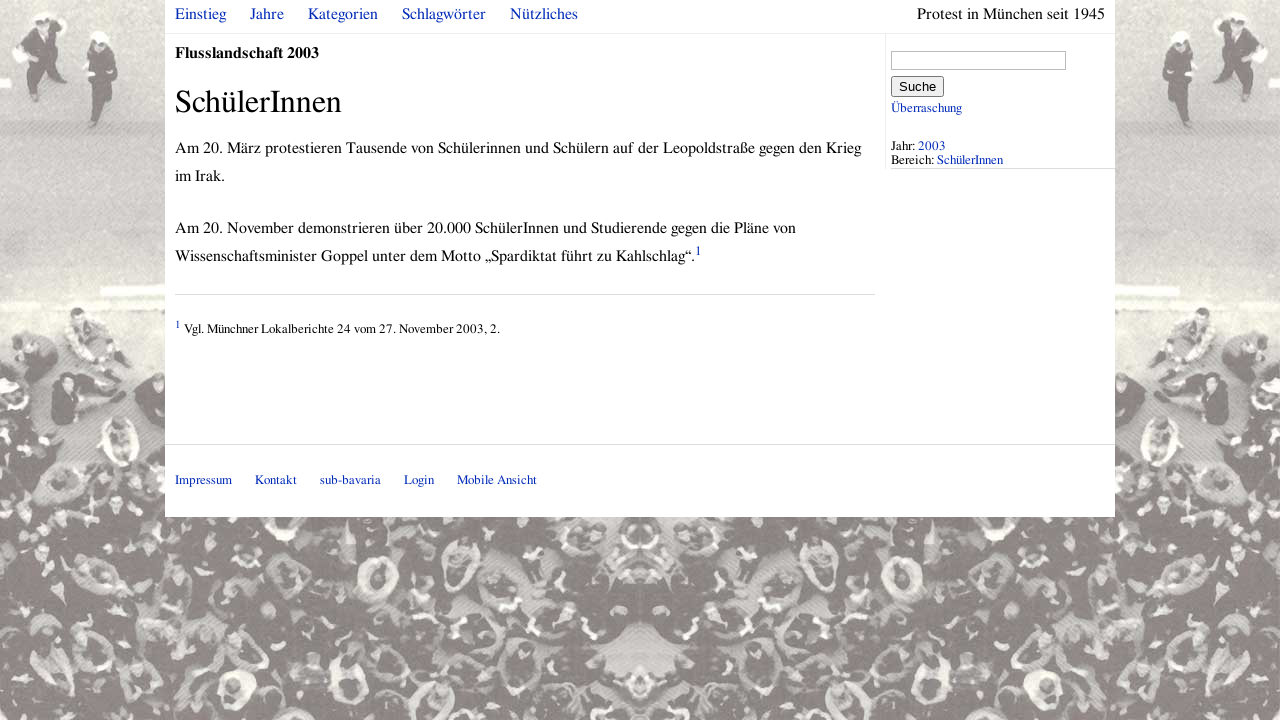

--- FILE ---
content_type: text/html; charset=utf-8
request_url: http://protest-muenchen.sub-bavaria.de/artikel/3451
body_size: 3575
content:
<!DOCTYPE html>
<html>
<head>
	<meta charset="UTF-8">
  
  	<title>2003: SchülerInnen</title>
  	<meta name="csrf-param" content="authenticity_token" />
<meta name="csrf-token" content="GxWPy2K9MGteauozSMZknrcdZCITtXDV7MGFLo8AqSYY1O4men9YFe7OM/gH4HdAOQFHjfdWMNvazv6dP+54MA==" />
	
	<link rel="stylesheet" href="/blueprint/screen.css" type="text/css" media="screen, projection">
	<link rel="stylesheet" href="/blueprint/print.css" type="text/css" media="print">	
	<!--[if lt IE 8]><link rel="stylesheet" href="/stylesheets/blueprint/ie.css" type="text/css" media="screen, projection"><![endif]-->
  

  <script src="/packs/js/application-a2c4ba0252b42adc2e3e.js" data-turbolinks-track="reload"></script>
</head>
<body>
	<div class="container">
    <div class="span-24 last" id="head">
    	<div class="pagewidth">
    		<span class="right">Protest in München seit 1945</span>
        <ul>
        	<li><a href="/">Einstieg</a></li>
        	<li><a href="/jahre">Jahre</a></li>
        	<li><a href="/kategorien">Kategorien</a></li>
        	<li><a href="/schlagwoerter">Schlagwörter</a></li>
        	<!-- <li><a href="/orte?year=115">Orte</a></li> -->
        	<li><a href="/nuetzliches">Nützliches</a></li>
        	<li></li>
        </ul>
    	</div>
    </div>
		
		<div class="span-18">
			<div id="content">
				
<h5>
	Flusslandschaft
	2003
</h5>
<h1>
	
	SchülerInnen
</h1>

<p>Am 20. März protestieren Tausende von Schülerinnen und Schülern auf der Leopoldstraße gegen den Krieg im Irak.</p>
<p>Am 20. November demonstrieren über 20.000 SchülerInnen und Studierende gegen die Pläne von Wissenschaftsminister Goppel unter dem Motto „Spardiktat führt zu Kahlschlag“.<sup class="footnote"><a href="#fn1">1</a></sup></p>
<hr>
<p class="footnote"><a href="#fnr1"><sup>1</sup></a> Vgl. Münchner Lokalberichte 24 vom 27. November 2003, 2.</p>
<iframe src="http://www.facebook.com/plugins/like.php?href=http%3A%2F%2Fprotest-muenchen.sub-bavaria.de%2Fartikel%2F3451"
 scrolling="no" frameborder="0"
 style="border:none; width:450px; height:80px"></iframe>



			</div>
		</div>
		<div class="span-6 last">
			<div id="rightcol">
				<form action="/artikel" accept-charset="UTF-8" method="get">
  <input type="text" name="query" id="query" />
  <button type="submit">Suche</button>
</form><p><a href="/artikel/zufall">Überraschung</a></p>

					Jahr: <a href="/jahre/2003">2003</a><br />
	Bereich: <a href="/kategorien/82">SchülerInnen</a>
	<hr />

	

			</div>
		</div>
    <div id="footer" class="span-24 last">
    	<hr />
    	<div class="pagewidth small quiet">
    		<ul>
    			<li><a href="/impressum">Impressum</a></li>
    			<li><a href="/artikel/3490">Kontakt</a></li>
          <!-- <li><a href="http://protest-muenchen.de">Veranstaltungsreihe &quot;Protest in München seit 1945&quot;</a></li> -->
    			<li><a href="http://sub-bavaria.de">sub-bavaria</a> </li>
    			<li><a href="/login">Login</a></li>
    			<li>
    				    <a href="/artikel/3451?mobile=1">Mobile Ansicht</a>
    			</li>
    		</ul>
    	</div>
    </div>		
	</div>
	
	<script type="text/javascript">

  var _gaq = _gaq || [];
  _gaq.push(['_setAccount', 'UA-153521-23']);
  _gaq.push(['_trackPageview']);

  (function() {
    var ga = document.createElement('script'); ga.type = 'text/javascript'; ga.async = true;
    ga.src = ('https:' == document.location.protocol ? 'https://ssl' : 'http://www') + '.google-analytics.com/ga.js';
    var s = document.getElementsByTagName('script')[0]; s.parentNode.insertBefore(ga, s);
  })();

</script>
</body>
</html>
